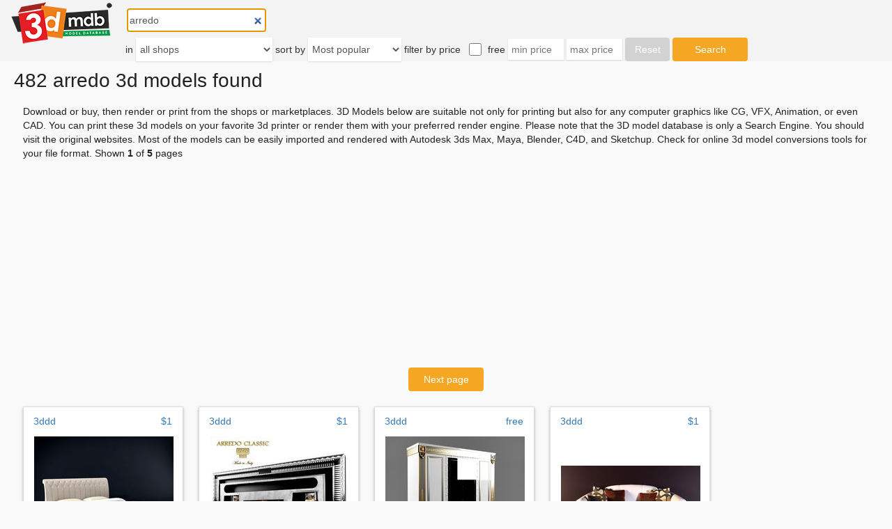

--- FILE ---
content_type: text/html; charset=utf-8
request_url: https://3dmdb.com/en/3d-models/arredo/
body_size: 13676
content:
<!DOCTYPE html>

<html lang="en">
<head>
  <link rel="dns-prefetch" href="//fonts.googleapis.com">
  <link rel="dns-prefetch" href="//fonts.gstatic.com">
  <link rel="dns-prefetch" href="//mc.yandex.ru">
  <link rel="dns-prefetch" href="//www.google-analytics.com">
  <link rel="dns-prefetch" href="//www.clarity.ms">
  <link rel="dns-prefetch" href="//pagead2.googlesyndication.com">
  <link rel="dns-prefetch" href="//partner.googleadservices.com">
  <link rel="dns-prefetch" href="//googleads.g.doubleclick.net">
  <link rel="dns-prefetch" href="//adservice.google.com">
  <link rel="dns-prefetch" href="//www.googletagservices.com">
  <link rel="dns-prefetch" href="//tpc.googlesyndication.com">
  <link rel="preconnect" href="//fonts.googleapis.com" crossorigin>
  <link rel="preconnect" href="//fonts.gstatic.com" crossorigin>
  <link rel="preconnect" href="//mc.yandex.ru" crossorigin>
  <link rel="preconnect" href="//www.google-analytics.com" crossorigin>
  <link rel="preconnect" href="//www.clarity.ms" crossorigin>
  <link rel="preconnect" href="//pagead2.googlesyndication.com" crossorigin>
  <link rel="preconnect" href="//partner.googleadservices.com" crossorigin>
  <link rel="preconnect" href="//googleads.g.doubleclick.net" crossorigin>
  <link rel="preconnect" href="//adservice.google.com" crossorigin>
  <link rel="preconnect" href="//www.googletagservices.com" crossorigin>
  <link rel="preconnect" href="//tpc.googlesyndication.com" crossorigin>
  <script>
    (function(i,s,o,g,r,a,m){i['GoogleAnalyticsObject']=r;i[r]=i[r]||function(){
    (i[r].q=i[r].q||[]).push(arguments)},i[r].l=1*new Date();a=s.createElement(o),
    m=s.getElementsByTagName(o)[0];a.async=1;a.src=g;m.parentNode.insertBefore(a,m)
    })(window,document,'script','https://www.google-analytics.com/analytics.js','ga');
    ga('create', 'UA-28265911-3', 'auto');
    ga('send', 'pageview');
  </script>
  <script>
      (function(c,l,a,r,i,t,y){
          c[a]=c[a]||function(){(c[a].q=c[a].q||[]).push(arguments)};
          t=l.createElement(r);t.async=1;t.src="https://www.clarity.ms/tag/"+i;
          y=l.getElementsByTagName(r)[0];y.parentNode.insertBefore(t,y);
      })(window, document, "clarity", "script", "4yv0plqb6u");
  </script>
  <script type="text/javascript" >
      (function (d, w, c) {
          (w[c] = w[c] || []).push(function() {
              try {
                  w.yaCounter71175970 = new Ya.Metrika({
                      id:71175970,
                      clickmap:false,
                      trackLinks:true,
                      accurateTrackBounce:true
                  });
              } catch(e) { }
          });

          var n = d.getElementsByTagName("script")[0],
              s = d.createElement("script"),
              f = function () { n.parentNode.insertBefore(s, n); };
          s.type = "text/javascript";
          s.async = true;
          s.src = "https://mc.yandex.ru/metrika/watch.js";

          if (w.opera == "[object Opera]") {
              d.addEventListener("DOMContentLoaded", f, false);
          } else { f(); }
      })(document, window, "yandex_metrika_callbacks");
  </script>
  <noscript><div><img src="https://mc.yandex.ru/watch/71175970" style="position:absolute; left:-9999px;" alt="" /></div></noscript>
  <title>Arredo 3d models</title>
  <meta charset="utf-8">
  <meta http-equiv="X-UA-Compatible" content="IE=edge">
  

  <meta name="description"
        content="482 Arredo 3d models are waiting for you.">


  <meta name="viewport" content="width=device-width, initial-scale=1">
  <meta name="referrer" content="unsafe-url">
  <link rel="canonical" href="https://3dmdb.com/en/3d-models/arredo/"/>
  <link rel="icon" type="image/png" href="/static/img/favicon.png"/>
  <style type="text/css">*{-webkit-box-sizing:border-box;-moz-box-sizing:border-box;box-sizing:border-box}.h1,.h2,.h3,h1,h2,h3{font-family:inherit;font-weight:500;line-height:1.1;color:inherit}a{color:#337ab7;text-decoration:none}a:hover{text-decoration:none}p{margin:0 0 10px}img{vertical-align:middle;border:0}button,html input[type=button],input[type=reset],input[type=submit]{-webkit-appearance:button;cursor:pointer}button,input,select,textarea{font-family:inherit;font-size:inherit;line-height:inherit}html{height:100%}body{min-height:100%;font-family:sans-serif;font-size:14px;display:flex;flex-direction:column;justify-content:space-between;align-items:center;line-height:1.42857143;color:#333;margin:0;background-color:#f9f9f9}.spacer{flex-grow:1}.footer{width:100%;background-color:#f9f9f9;margin-top:17px}.footer .footer-content{height:75px;display:flex;justify-content:space-between;align-items:center;font-size:14px}.footer .footer-content div{margin-left:25px;margin-right:25px}.footer .footer-content .footer-links{display:flex;align-items:center}@media screen and (max-width:390px){.footer .footer-content div{margin-left:5px;margin-right:5px}}@media screen and (max-width:740px){.desktop_only{display:none}}@media screen and (min-width:740px){.mobile_only{display:none}}.crop_mobile img{width:100%}.header{width:100%;background-color:#f3f3f3}.header img{width:160px;height:65px;margin-left:8px}.header a{float:left;width:160px;margin-right:20px}#input_autocomplete{display:inline-block}.input_group{margin-top:10px;display:inline-block}#id_reset_filters{width:64px;height:34px;border-radius:4px;background-color:#d2d2d2;color:#ffffff;border:0}#id_max_price,#id_min_price{padding:5px;width:80px;border-radius:0;border:0;background-color:#ffffff;box-shadow:0 1px 2px 0 rgba(0,0,0,0.12)}#id_max_price:disabled,#id_min_price:disabled{display:none}#id_free{vertical-align:middle;width:18px;height:18px;margin-top:0;margin-left:8px;margin-right:5px}#id_submit_search_form{width:108px;height:34px;background-color:#f5a623;color:#ffffff;border:0;border-radius:4px}#id_sort_order,#id_shops_name{border-radius:0;border:0;background-color:#ffffff;box-shadow:0 1px 2px 0 rgba(0,0,0,0.12)}.form-control{height:34px;padding:2px 2px;font-size:14px;line-height:1.42857143;color:#555;background-image:none;transition:border-color ease-in-out .15s,box-shadow ease-in-out .15s}#filter_string{width:200px;display:inline-block;-webkit-appearance:none;border-radius:0}#first_line,#second_line{display:inline-block}#second_line select,#second_line input,#second_line label{font-size:14px}ul.autocomplete{position:absolute;background:white;border:1px solid;padding:5px;list-style-type:none;font-size:15px;z-index:10000}ul.autocomplete li{padding:2px;z-index:10000}ul.autocomplete li.selected{background:#2aabd2}[v-cloak]{display:none}input.error{border:1px solid red!important}.content{color:#212121;width:100%}#result #info h1{margin-left:20px;margin-top:13px}#result .body{margin-left:33px;margin-right:20px}.paginator{margin-top:8px;display:flex;justify-content:center}.paginator div{display:flex}#bottom_paginator{margin-top:1px;margin-bottom:21px}.paginator div div{width:108px;height:34px;font-size:14px;border-radius:4px;margin-left:11px;margin-right:11px;justify-content:center;align-items:center;background-color:#f5a623}.paginator div div a{display:flex;justify-content:center;align-items:center;width:100%;height:100%}.paginator div div a,.paginator div div a:visited{color:#ffffff}#models-list{width:100%;margin-top:22px;padding-left:22px;display:flex;flex-wrap:wrap;list-style-type:none}#models-list .model{display:flex;flex-direction:column;justify-content:flex-start;width:230px;height:358px;margin-left:11px;margin-right:11px;margin-bottom:21px}#models-list .search-banner{background-color:#ffefb1;box-shadow:0 2px 4px 0 rgba(0,0,0,0.35);align-items:center}#models-list .search-banner a img{max-width:200px;max-height:278px;margin-top:17px}#models-list .search-banner .adv-text{margin-top:11px;color:#585858}.desktop-inline{display:inline}.mobile-inline{display:none}@media screen and (max-width:740px){.desktop-inline{display:none}.mobile-inline{display:inline}#info h1{margin-left:10px;margin-right:10px}}#paypal{margin-left:11px;margin-right:10px;opacity:20%}#paypal input[type=image]{width:100%}ins.adsbygoogle{min-width:484px;max-height:358px;margin-left:11px;margin-right:11px}@media screen and (max-width:390px){ins.adsbygoogle{min-width:300px;max-width:390px}}.model{border-radius:1px;background-color:#ffffff;box-shadow:0 2px 4px 0 rgba(0,0,0,0.27);border:solid 1px #ddd}.model h3{font-size:14px;line-height:1.5;margin:0;color:#4c9dee}.model a{color:black}.model .hl{display:flex;justify-content:space-between;margin:10px 15px 12px 14px;font-size:14px}.model .ib{display:flex;align-items:center;width:200px;height:200px;min-height:200px;margin-left:15px;margin-right:15px}.model .ib img{max-width:200px;max-height:200px}.model .tb{display:flex;flex-direction:column;margin-left:15px;margin-right:15px;margin-top:9px;line-height:1.5;overflow:hidden}.model .tb .ultra_long{font-size:12px}.model .tb .m{font-size:10px;color:#444;line-height:1.3;margin-top:5px}</style>
  
    
      <script src="/static/js/lazysizes.min.js" async=""></script>
  
    
    <script async src="https://pagead2.googlesyndication.com/pagead/js/adsbygoogle.js"></script>



</head>
<body>


     
    


  <div class="header">
    <a href="/"><img src="/static/img/3dmdb_logo.png" alt="3dmdb logo"></a>
    
<form id="filter_form" autocomplete="off" @change="onSubmit" @submit="onSubmit">
  <div id="first_line">
    <div class="input_group">
      <autocomplete-input
          id="filter_string" name="q" type="search"
          class="form-control"
          placeholder="Enter search string"
          autofocus
          v-model="searchString"
          v-init:search-string="'arredo'">
      </autocomplete-input>
    </div>
  </div>
  <div id="second_line">
    <div class="input_group">
      <label>in</label>
      <select id="id_shops_name" class="form-control" name="slug" v-model.lazy="site">
    <option value="">all shops</option>
    
        <option value="3dbaza"
                >
            3dbaza
        </option>
    
        <option value="3dcadbrowser"
                >
            3dCadBrowser
        </option>
    
        <option value="3ddd"
                >
            3ddd
        </option>
    
        <option value="3d_export"
                >
            3dExport
        </option>
    
        <option value="3dfindit"
                >
            3Dfind.it
        </option>
    
        <option value="3dlancer"
                >
            3dlancer
        </option>
    
        <option value="3d_ocean"
                >
            3dOcean
        </option>
    
        <option value="3d_sky"
                >
            3dsky
        </option>
    
        <option value="3dwarehouse"
                >
            3DWarehouse
        </option>
    
        <option value="animium"
                >
            Animium
        </option>
    
        <option value="archibase_planet"
                >
            Archibase Planet
        </option>
    
        <option value="archive3d"
                >
            Archive3D
        </option>
    
        <option value="artstation"
                >
            Artstation
        </option>
    
        <option value="blendermarket"
                >
            blendermarket
        </option>
    
        <option value="blendswap"
                >
            Blend Swap
        </option>
    
        <option value="cgduck_store"
                >
            cgduck store
        </option>
    
        <option value="cgport"
                >
            CGPort
        </option>
    
        <option value="cgriver"
                >
            CGRiver
        </option>
    
        <option value="cg_studio"
                >
            CGstudio
        </option>
    
        <option value="cg_trader"
                >
            CG Trader
        </option>
    
        <option value="clara_io"
                >
            Clara.io
        </option>
    
        <option value="creative_market"
                >
            CreativeMarket
        </option>
    
        <option value="cults"
                >
            Cults
        </option>
    
        <option value="design_connected"
                >
            DesignConnected
        </option>
    
        <option value="digiprops"
                >
            Digiprops
        </option>
    
        <option value="evermotion"
                >
            Evermotion
        </option>
    
        <option value="flat_pyramid"
                >
            FlatPyramid
        </option>
    
        <option value="free3d"
                >
            Free3D
        </option>
    
        <option value="gambody"
                >
            gambody
        </option>
    
        <option value="humster3d"
                >
            humster3d
        </option>
    
        <option value="open3dmodel"
                >
            open3dmodel
        </option>
    
        <option value="renderosity"
                >
            Renderosity
        </option>
    
        <option value="sketchfab"
                >
            Sketchfab
        </option>
    
        <option value="tf3dm"
                >
            TF3DM
        </option>
    
        <option value="thingiverse"
                >
            Thingiverse
        </option>
    
        <option value="turbosquid"
                >
            TurboSquid
        </option>
    
        <option value="unity_asset_store"
                >
            Unity Asset Store
        </option>
    
        <option value="unrealengine"
                >
            Unreal Engine Marketplace
        </option>
    
        <option value="virtual_land"
                >
            VirtualLand
        </option>
    
        <option value="vizpark"
                >
            VIZPARK
        </option>
    
</select>

    </div>
    <div class="input_group">
      <label for="id_sort_order">sort by</label>
      <select id="id_sort_order" class="form-control" name="sort_order"
        v-model.lazy="sort_order">
    <option value="" selected>Most popular</option>
    <option value="aprice"
            >Ascending price</option>
    <option value="dprice"
            >Descending price</option>
    <option value="arel"
            >Most relevant</option>
    <option value="drel"
            >Most irrelevant</option>
    <option value="aupdate"
            >Latest updated</option>
    <option value="dupdate"
            >Oldest updated</option>
</select>

    </div>
    <div class="input_group">
      <label>filter by price</label>
      <input type="checkbox"
             name="free" id="id_free" v-model="free"
             >
      <label for="id_free" id="free_model_only">free</label>
      <input class="input-sm" name="min_price" id="id_min_price"
             placeholder="min price" size="10" v-model="minPrice"
             :disabled="free" :class="{error : min_price_error}"
             v-init:min-price="''">
      <input class="input-sm" name="max_price" id="id_max_price"
             placeholder="max price" size="10" v-model="maxPrice"
             :disabled="free" :class="{error : max_price_error}"
             v-init:max-price="''">
      <input type="button"
             id="id_reset_filters"
             value="Reset"
             @click="reset">
      <input type="submit" id="id_submit_search_form" ref="submitButton"
             value="Search">
    </div>
  </div>
</form>

  </div>
  <div class="content">
  <div id="result">
    
    <div id="info" class="info">
      <h1>482 arredo 3d models found</h1>
    </div>
    <div class="body">
      Download or buy, then render or print from the shops or marketplaces.
      3D Models below are suitable not only for printing but also for any
      computer graphics like CG, VFX, Animation, or even CAD. You can print these 3d models on
      your favorite 3d printer or render them with your preferred render engine.
      Please note that the 3D model database is only a Search Engine. You should
      visit the original websites. Most of the models can be easily imported and rendered
      with Autodesk 3ds Max, Maya, Blender, C4D, and Sketchup. Check for online
      3d model conversions tools for your file format.
      
        Shown <strong>1</strong> of
        <strong>5</strong> pages
      
    </div>
    
      <div class="paginator">
        
<div>
  
  
    <div><a href="?q=arredo&amp;page=2">Next page</a></div>
  
</div>

      </div>
    
  </div>
  <div id="models-list">
    
    
      
    
    
      
        
        
<a class="model" href="/en/3d-model/arredo/910264/?q=arredo">
  <div class="hl">3ddd<div>$1</div></div>
  <div class="ib">
    <img class="lazyload" data-src="/t/910264.jpg" alt="Arredo">
  </div>
  <div class="tb">
    
      <h3 class="short">Arredo</h3>
    
    <div class="m">...arredo
3ddd
arredo
кровать итальянской фабрики arredo
</div>
  </div>
</a>
      
    
      
        
        
<a class="model" href="/en/3d-model/arredo-tv/799045/?q=arredo">
  <div class="hl">3ddd<div>$1</div></div>
  <div class="ib">
    <img class="lazyload" data-src="/t/799045.jpg" alt="arredo TV">
  </div>
  <div class="tb">
    
      <h3 class="short">arredo TV</h3>
    
    <div class="m">...arredo tv
3ddd
arredo
arredo tv
</div>
  </div>
</a>
      
    
      
        
        
<a class="model" href="/en/3d-model/arredo-classic/707840/?q=arredo">
  <div class="hl">3ddd<div>free</div></div>
  <div class="ib">
    <img class="lazyload" data-src="/t/707840.jpg" alt="Arredo Classic">
  </div>
  <div class="tb">
    
      <h3 class="short">Arredo Classic</h3>
    
    <div class="m">...                                         шкаф
шкаф итальянской фабрики arredo classic.
модель  liberty.
размеры: l206 *p63 *h222.
</div>
  </div>
</a>
      
    
      
        
        
<a class="model" href="/en/3d-model/arredo-classic-rafaello/975572/?q=arredo">
  <div class="hl">3ddd<div>$1</div></div>
  <div class="ib">
    <img class="lazyload" data-src="/t/975572.jpg" alt="Arredo Classic / Rafaello">
  </div>
  <div class="tb">
    
      <h3 class="short">Arredo Classic / Rafaello</h3>
    
    <div class="m">...arredo classic / rafaello
3ddd
arredo
диван rafaello фабрики arredo classic (арредо классик рафаэлло)
</div>
  </div>
</a>
      
    
      
        
        
<a class="model" href="/en/3d-model/arredo-classic-raffaello/734122/?q=arredo">
  <div class="hl">3ddd<div>$1</div></div>
  <div class="ib">
    <img class="lazyload" data-src="/t/734122.jpg" alt="Arredo Classic | Raffaello">
  </div>
  <div class="tb">
    
      <h3 class="short">Arredo Classic | Raffaello</h3>
    
    <div class="m">...arredo classic | raffaello
3ddd
arredo classic
кровать arredo classic raffaello и прикроватная тумба
</div>
  </div>
</a>
      
    
      
        
        
<a class="model" href="/en/3d-model/arredo-classic/733175/?q=arredo">
  <div class="hl">3ddd<div>free</div></div>
  <div class="ib">
    <img class="lazyload" data-src="/t/733175.jpg" alt="Arredo Classic">
  </div>
  <div class="tb">
    
      <h3 class="short">Arredo Classic</h3>
    
    <div class="m">...летный стол с зеркалом итальянской фабрики arredo classic.
модель  liberty.
размеры: стол l193 *p57 *h75, зеркало l175 *p4 *h114.
</div>
  </div>
</a>
      
    
      
        
        
<a class="model" href="/en/3d-model/arredo-classic-rafaello/846848/?q=arredo">
  <div class="hl">3ddd<div>free</div></div>
  <div class="ib">
    <img class="lazyload" data-src="/t/846848.jpg" alt="Arredo Classic / Rafaello">
  </div>
  <div class="tb">
    
      <h3 class="short">Arredo Classic / Rafaello</h3>
    
    <div class="m">...o ,                                          журнальный
журнальный стол rafaello фабрики arredo classic (арредо классик рафаэлло)
</div>
  </div>
</a>
      
    
      
        
        
<a class="model" href="/en/3d-model/arredo-classic-rafaello/599790/?q=arredo">
  <div class="hl">3ddd<div>$1</div></div>
  <div class="ib">
    <img class="lazyload" data-src="/t/599790.jpg" alt="Arredo Classic / Rafaello">
  </div>
  <div class="tb">
    
      <h3 class="short">Arredo Classic / Rafaello</h3>
    
    <div class="m">...dd
arredo ,                                          тумба
тумба под tv rafaello фабрики arredo classic (арредо классик рафаэлло)
</div>
  </div>
</a>
      
    
      
        
        
<a class="model" href="/en/3d-model/arredo-classic-versailles/1001362/?q=arredo">
  <div class="hl">3ddd<div>$1</div></div>
  <div class="ib">
    <img class="lazyload" data-src="/t/1001362.jpg" alt="Arredo Classic VERSAILLES">
  </div>
  <div class="tb">
    
      <h3 class="short">Arredo Classic VERSAILLES</h3>
    
    <div class="m">...arredo classic versailles
3ddd
arredo
коллекция мебели для спальни от arredo classic (кровать, прикроватная тумба, шкаф)
</div>
  </div>
</a>
      
    
      
        
        
<a class="model" href="/en/3d-model/arredo-classic-princesse/719076/?q=arredo">
  <div class="hl">3ddd<div>$1</div></div>
  <div class="ib">
    <img class="lazyload" data-src="/t/719076.jpg" alt="Arredo Classic / Princesse">
  </div>
  <div class="tb">
    
      <h3 class="short">Arredo Classic / Princesse</h3>
    
    <div class="m">...edo classic / princesse
3ddd
arredo classic
кровать итальянской фабрики arredo classic.
модель princesse.
размеры: 198 *211*н138.
</div>
  </div>
</a>
      
    
      
        
        
<a class="model" href="/en/3d-model/arredo-classic-rafaello/797672/?q=arredo">
  <div class="hl">3ddd<div>free</div></div>
  <div class="ib">
    <img class="lazyload" data-src="/t/797672.jpg" alt="Arredo Classic / Rafaello">
  </div>
  <div class="tb">
    
      <h3 class="short">Arredo Classic / Rafaello</h3>
    
    <div class="m">...                                витрина
витрина rafaello фабрики arredo classic (арредо классик рафаэлло)

модель без наполнения.
</div>
  </div>
</a>
      
    
      
        
        
<a class="model" href="/en/3d-model/тумбочка-arredo-classic/815024/?q=arredo">
  <div class="hl">3ddd<div>free</div></div>
  <div class="ib">
    <img class="lazyload" data-src="/t/815024.jpg" alt="Тумбочка Arredo Classic">
  </div>
  <div class="tb">
    
      <h3 class="short">Тумбочка Arredo Classic</h3>
    
    <div class="m">...                                     тумба
тумбочка итальянской фабрики arredo classic.
модель  liberty.
размеры: l74 * p48 * h63
</div>
  </div>
</a>
      
    
      
        
        
<a class="model" href="/en/3d-model/kitchen-arredo/13331690/?q=arredo">
  <div class="hl">turbosquid<div>$10</div></div>
  <div class="ib">
    <img class="lazyload" data-src="/t/13331690.jpg" alt="Kitchen ARREDO">
  </div>
  <div class="tb">
    
      <h3 class="short">Kitchen ARREDO</h3>
    
    <div class="m">...uid

royalty free 3d model kitchen arredo for download as max on turbosquid: 3d models for games, architecture, videos. (1489162)
</div>
  </div>
</a>
      
    
      
        
        
<a class="model" href="/en/3d-model/arredo-classic-giotto/705471/?q=arredo">
  <div class="hl">3ddd<div>$1</div></div>
  <div class="ib">
    <img class="lazyload" data-src="/t/705471.jpg" alt="Arredo Classic GIOTTO">
  </div>
  <div class="tb">
    
      <h3 class="short">Arredo Classic GIOTTO</h3>
    
    <div class="m">...edo classic giotto
3ddd
arredo classic
кровать фабрики arredo classic.
модель giotto.
размеры: шир 208,5 * гл 223 * выс 155,5 см.
</div>
  </div>
</a>
      
    
      
        
        
<a class="model" href="/en/3d-model/кровать-grande-arredo-angelica/798905/?q=arredo">
  <div class="hl">3ddd<div>$1</div></div>
  <div class="ib">
    <img class="lazyload" data-src="/t/798905.jpg" alt="Кровать Grande Arredo - Angelica">
  </div>
  <div class="tb">
    
      <h3 class="ultra_long">Кровать Grande Arredo - Angelica</h3>
    
    <div class="m">... grande arredo - angelica
3ddd
grande arredo ,                                          angelica
кровать grande arredo - angelica
</div>
  </div>
</a>
      
    
      
        
        
<a class="model" href="/en/3d-model/arredo-classic-giotto/733130/?q=arredo">
  <div class="hl">3ddd<div>$1</div></div>
  <div class="ib">
    <img class="lazyload" data-src="/t/733130.jpg" alt="Arredo Classic GIOTTO">
  </div>
  <div class="tb">
    
      <h3 class="short">Arredo Classic GIOTTO</h3>
    
    <div class="m">...                 прикроватная
тумбочка прикроватная фабрики arredo classic.
модель giotto.
размеры: шир 73,5 * гл 46 * выс 61 см.
</div>
  </div>
</a>
      
    
      
        
        
<a class="model" href="/en/3d-model/grande-arredo-victoria/787189/?q=arredo">
  <div class="hl">3ddd<div>$1</div></div>
  <div class="ib">
    <img class="lazyload" data-src="/t/787189.jpg" alt="Grande Arredo / Victoria">
  </div>
  <div class="tb">
    
      <h3 class="short">Grande Arredo / Victoria</h3>
    
    <div class="m">...grande arredo / victoria
3ddd
grande arredo
http://www.triumf-studio.ru/unit.php?unit=4320&amp;nbsp;
</div>
  </div>
</a>
      
    
      
        
        
<a class="model" href="/en/3d-model/grande-arredo-victoria/742072/?q=arredo">
  <div class="hl">3ddd<div>$1</div></div>
  <div class="ib">
    <img class="lazyload" data-src="/t/742072.jpg" alt="Grande Arredo / Victoria">
  </div>
  <div class="tb">
    
      <h3 class="short">Grande Arredo / Victoria</h3>
    
    <div class="m">...grande arredo / victoria
3ddd
grande arredo
http://www.triumf-studio.ru/unit.php?unit=4377&amp;nbsp;
</div>
  </div>
</a>
      
    
      
        
        
<a class="model" href="/en/3d-model/arredo-classic-princesse/719418/?q=arredo">
  <div class="hl">3ddd<div>free</div></div>
  <div class="ib">
    <img class="lazyload" data-src="/t/719418.jpg" alt="Arredo Classic Princesse">
  </div>
  <div class="tb">
    
      <h3 class="short">Arredo Classic Princesse</h3>
    
    <div class="m">...      шкаф
шкаф итальянской фабрики arredo classic.
модель princesse.
размеры 4-х дверный с 2-мя зеркалами: дл210*гл65*н216,5 см.
</div>
  </div>
</a>
      
    
      
        
        
<a class="model" href="/en/3d-model/grande-arredo-victoria/741243/?q=arredo">
  <div class="hl">3ddd<div>$1</div></div>
  <div class="ib">
    <img class="lazyload" data-src="/t/741243.jpg" alt="Grande Arredo / Victoria">
  </div>
  <div class="tb">
    
      <h3 class="short">Grande Arredo / Victoria</h3>
    
    <div class="m">...oria
3ddd
grande arredo ,                                          комод
http://www.triumf-studio.ru/unit.php?unit=4359&amp;nbsp;
</div>
  </div>
</a>
      
    
      
        
        
<a class="model" href="/en/3d-model/arredo-classic-princesse/631452/?q=arredo">
  <div class="hl">3ddd<div>free</div></div>
  <div class="ib">
    <img class="lazyload" data-src="/t/631452.jpg" alt="Arredo Classic Princesse">
  </div>
  <div class="tb">
    
      <h3 class="short">Arredo Classic Princesse</h3>
    
    <div class="m">...с зеркалом итальянской фабрики arredo classic.
модель princesse.
размеры: стол дл207 *гл51 *н70 см; зеркало дл175 *гл10 *н118 см.
</div>
  </div>
</a>
      
    
      
        
        
<a class="model" href="/en/3d-model/mitos-arredo-classic/630651/?q=arredo">
  <div class="hl">3ddd<div>$1</div></div>
  <div class="ib">
    <img class="lazyload" data-src="/t/630651.jpg" alt="Mitos | Arredo Classic">
  </div>
  <div class="tb">
    
      <h3 class="short">Mitos | Arredo Classic</h3>
    
    <div class="m">...                                      mitos
вся информация тут
http://www.saloncardinal.ru/catalogue/specie-мягкая%20мебель/id228
</div>
  </div>
</a>
      
    
      
        
        
<a class="model" href="/en/3d-model/тумба-grande-arredo-ginestra/720138/?q=arredo">
  <div class="hl">3ddd<div>free</div></div>
  <div class="ib">
    <img class="lazyload" data-src="/t/720138.jpg" alt="Тумба Grande Arredo - Ginestra">
  </div>
  <div class="tb">
    
      <h3 class="short">Тумба Grande Arredo - Ginestra</h3>
    
    <div class="m">...   ginestra ,                                          grande ,                                          тумба
текстуры в архиве.
</div>
  </div>
</a>
      
    
      
        
        
<a class="model" href="/en/3d-model/шкаф-grande-arredo-ginestra/720472/?q=arredo">
  <div class="hl">3ddd<div>free</div></div>
  <div class="ib">
    <img class="lazyload" data-src="/t/720472.jpg" alt="Шкаф Grande Arredo - Ginestra">
  </div>
  <div class="tb">
    
      <h3 class="short">Шкаф Grande Arredo - Ginestra</h3>
    
    <div class="m">...estra ,                                          grande arredo ,                                          шкаф
текстуры в архиве.
</div>
  </div>
</a>
      
    
      
        
        
<a class="model" href="/en/3d-model/тумбочка-arredo-classic-princesse/976158/?q=arredo">
  <div class="hl">3ddd<div>$1</div></div>
  <div class="ib">
    <img class="lazyload" data-src="/t/976158.jpg" alt="Тумбочка Arredo Classic Princesse">
  </div>
  <div class="tb">
    
      <h3 class="ultra_long">Тумбочка Arredo Classic Princesse</h3>
    
    <div class="m">...                    тумба
тумба прикроватная итальянской фабрики arredo classic.
модель princesse.
размеры: шир 79 *гл51 *н70 см.
</div>
  </div>
</a>
      
    
      
        
        
<a class="model" href="/en/3d-model/столик-кофейный-grande-arredo/596027/?q=arredo">
  <div class="hl">3ddd<div>free</div></div>
  <div class="ib">
    <img class="lazyload" data-src="/t/596027.jpg" alt="Столик кофейный GRANDE ARREDO">
  </div>
  <div class="tb">
    
      <h3 class="short">Столик кофейный GRANDE ARREDO</h3>
    
    <div class="m">...к кофейный grande arredo
2013 vv45 .67 a

размеры: 145*95см  h51смhttp://www.abitant.com/products/stolik-kofeynyy--1761&amp;nbsp;
</div>
  </div>
</a>
      
    
      
        
        
<a class="model" href="/en/3d-model/arredo-bagno/11423950/?q=arredo">
  <div class="hl">3d_export<div>$7</div></div>
  <div class="ib">
    <img class="lazyload" data-src="/t/11423950.jpg" alt="arredo bagno">
  </div>
  <div class="tb">
    
      <h3 class="short">arredo bagno</h3>
    
    <div class="m">...arredo bagno
3dexport

: 7,841 : 7,897 : yes : 1 : vray, corona : 3dsmax2018, obj, mtl
</div>
  </div>
</a>
      
    
      
        
        
<a class="model" href="/en/3d-model/стол-porada-riga-производитель-arredo/733923/?q=arredo">
  <div class="hl">3ddd<div>$1</div></div>
  <div class="ib">
    <img class="lazyload" data-src="/t/733923.jpg" alt="Стол PORADA Riga производитель Arredo">
  </div>
  <div class="tb">
    
      <h3 class="ultra_long">Стол PORADA Riga производитель Arredo</h3>
    
    <div class="m">...rredo
3ddd
arredo ,                                          porada ,                                          riga
без материлов
</div>
  </div>
</a>
      
    
      
        
        
<a class="model" href="/en/3d-model/стул-porada-nissa2-производитель-arredo/719920/?q=arredo">
  <div class="hl">3ddd<div>$1</div></div>
  <div class="ib">
    <img class="lazyload" data-src="/t/719920.jpg" alt="Стул PORADA Nissa2 производитель Arredo">
  </div>
  <div class="tb">
    
      <h3 class="ultra_long">Стул PORADA Nissa2 производитель Arredo</h3>
    
    <div class="m">...edo
3ddd
arredo ,                                          nissa ,                                          porada
без материалов
</div>
  </div>
</a>
      
    
      
        
            
    <ins class="adsbygoogle"
         style="display:block"
         data-ad-format="fluid"
         data-ad-layout-key="-6t+ed+2i-1n-4w"
         data-ad-client="ca-pub-9054844952207351"
         data-ad-slot="3262836741">
    </ins>
    <script>(adsbygoogle = window.adsbygoogle || []).push({});</script>


        
        
<a class="model" href="/en/3d-model/arredo-maggi-massimo/13315859/?q=arredo">
  <div class="hl">turbosquid<div>$5</div></div>
  <div class="ib">
    <img class="lazyload" data-src="/t/13315859.jpg" alt="Arredo - MAGGI MASSIMO">
  </div>
  <div class="tb">
    
      <h3 class="short">Arredo - MAGGI MASSIMO</h3>
    
    <div class="m">... available on turbo squid, the world&#39;s leading provider of digital 3d models for visualization, films, television, and games.
</div>
  </div>
</a>
      
    
      
        
        
<a class="model" href="/en/3d-model/зеркало-quotgrande-arredoquot/960909/?q=arredo">
  <div class="hl">3ddd<div>$1</div></div>
  <div class="ib">
    <img class="lazyload" data-src="/t/960909.jpg" alt="зеркало &amp;quot;Grande arredo&amp;quot;">
  </div>
  <div class="tb">
    
      <h3 class="ultra_long">зеркало &amp;quot;Grande arredo&amp;quot;</h3>
    
    <div class="m">...зеркало &amp;quot;grande arredo&amp;quot;
3ddd
круглое
зеркало &quot;grande arredo&quot;
</div>
  </div>
</a>
      
    
      
        
        
<a class="model" href="/en/3d-model/arredo-classic-giotto/814247/?q=arredo">
  <div class="hl">3ddd<div>free</div></div>
  <div class="ib">
    <img class="lazyload" data-src="/t/814247.jpg" alt="Arredo Classic GIOTTO">
  </div>
  <div class="tb">
    
      <h3 class="short">Arredo Classic GIOTTO</h3>
    
    <div class="m">...рики arredo classic.
модель giotto.
размеры: туалетный стол шир 180 * гл 50,5 * выс 75,5 см; зеркало шир 175 * гл 3 * выс 116 см.
</div>
  </div>
</a>
      
    
      
        
        
<a class="model" href="/en/3d-model/chairsofa-arredo-3d-model/50432/?q=arredo">
  <div class="hl">3d_export<div>$10</div></div>
  <div class="ib">
    <img class="lazyload" data-src="/t/50432.jpg" alt="Chair+Sofa arredo 3D Model">
  </div>
  <div class="tb">
    
      <h3 class="short">Chair+Sofa arredo 3D Model</h3>
    
    <div class="m">...chair+sofa arredo 3d model
3dexport
3dsmax furniture architecture design vray
chair+sofa arredo 3d model hatt 3048 3dexport
</div>
  </div>
</a>
      
    
      
        
        
<a class="model" href="/en/3d-model/base-for-tv-m1-arredo-3d-model/50451/?q=arredo">
  <div class="hl">3d_export<div>$5</div></div>
  <div class="ib">
    <img class="lazyload" data-src="/t/50451.jpg" alt="Base for TV m1 arredo 3D Model">
  </div>
  <div class="tb">
    
      <h3 class="short">Base for TV m1 arredo 3D Model</h3>
    
    <div class="m">...se for tv m1 arredo 3d model
3dexport
3dsmax furniture architecture design vray
base for tv m1 arredo 3d model hatt 3051 3dexport
</div>
  </div>
</a>
      
    
      
        
        
<a class="model" href="/en/3d-model/arredo-classic-rossini-italian-sofa/13411709/?q=arredo">
  <div class="hl">turbosquid<div>$29</div></div>
  <div class="ib">
    <img class="lazyload" data-src="/t/13411709.jpg" alt="ARREDO CLASSIC - ROSSINI ITALIAN SOFA">
  </div>
  <div class="tb">
    
      <h3 class="ultra_long">ARREDO CLASSIC - ROSSINI ITALIAN SOFA</h3>
    
    <div class="m">... available on turbo squid, the world&#39;s leading provider of digital 3d models for visualization, films, television, and games.
</div>
  </div>
</a>
      
    
      
        
        
<a class="model" href="/en/3d-model/диван-двухместный-arredo-classic-rossini/705470/?q=arredo">
  <div class="hl">3ddd<div>free</div></div>
  <div class="ib">
    <img class="lazyload" data-src="/t/705470.jpg" alt="Диван двухместный, ARREDO CLASSIC - ROSSINI">
  </div>
  <div class="tb">
    
      <h3 class="ultra_long">Диван двухместный, ARREDO CLASSIC - ROSSINI</h3>
    
    <div class="m">...рева в неоклассическом стиле. отделка подлокотников сусальным золотом и стразами. ножки покрыты позолотой.
размер, см 	175х107х93
</div>
  </div>
</a>
      
    
      
        
        
<a class="model" href="/en/3d-model/диван/705472/?q=arredo">
  <div class="hl">3ddd<div>$1</div></div>
  <div class="ib">
    <img class="lazyload" data-src="/t/705472.jpg" alt="диван">
  </div>
  <div class="tb">
    
      <h3 class="short">диван</h3>
    
    <div class="m">...диван 3ddd <strong>arredo</strong> classic...</div>
  </div>
</a>
      
    
      
        
        
<a class="model" href="/en/3d-model/rossini/911870/?q=arredo">
  <div class="hl">3ddd<div>$1</div></div>
  <div class="ib">
    <img class="lazyload" data-src="/t/911870.jpg" alt="Rossini">
  </div>
  <div class="tb">
    
      <h3 class="short">Rossini</h3>
    
    <div class="m">...rossini 3ddd rossini <strong>arredo</strong> ...</div>
  </div>
</a>
      
    
      
        
        
<a class="model" href="/en/3d-model/victoria/785280/?q=arredo">
  <div class="hl">3ddd<div>$1</div></div>
  <div class="ib">
    <img class="lazyload" data-src="/t/785280.jpg" alt="Victoria">
  </div>
  <div class="tb">
    
      <h3 class="short">Victoria</h3>
    
    <div class="m">..., резьба консоль victoria из каталога итальянской мебели grande <strong>arredo</strong> текстуры в архиве, материалы v-ray, гамма 2.2, используется color...</div>
  </div>
</a>
      
    
      
        
        
<a class="model" href="/en/3d-model/столик-tavolino-rotondo/675487/?q=arredo">
  <div class="hl">3ddd<div>$1</div></div>
  <div class="ib">
    <img class="lazyload" data-src="/t/675487.jpg" alt="столик Tavolino rotondo">
  </div>
  <div class="tb">
    
      <h3 class="short">столик Tavolino rotondo</h3>
    
    <div class="m">...tavolino , круглый модель стола делалась по каталогу grande <strong>arredo</strong> материалы vray, настроены под гамму 2.2, текстуры прилагаются. использовался...</div>
  </div>
</a>
      
    
      
        
        
<a class="model" href="/en/3d-model/столик-от-grandearredo/914572/?q=arredo">
  <div class="hl">3ddd<div>$1</div></div>
  <div class="ib">
    <img class="lazyload" data-src="/t/914572.jpg" alt="Столик от GrandeArredo">
  </div>
  <div class="tb">
    
      <h3 class="short">Столик от GrandeArredo</h3>
    
    <div class="m">...dearredo
3ddd
grande arredo ,                                          круглый
журнальный столик от grandearredo, диаметр 1300 мм
</div>
  </div>
</a>
      
    
      
        
        
<a class="model" href="/en/3d-model/stile-раковина-09-82/1089525/?q=arredo">
  <div class="hl">3ddd<div>$1</div></div>
  <div class="ib">
    <img class="lazyload" data-src="/t/1089525.jpg" alt="STILE раковина 09-82">
  </div>
  <div class="tb">
    
      <h3 class="short">STILE раковина 09-82</h3>
    
    <div class="m">...stile раковина 09-82 3ddd stile stile | serie lavabi d&#39;<strong>arredo</strong> ...</div>
  </div>
</a>
      
    
      
        
        
<a class="model" href="/en/3d-model/alf-capri/671711/?q=arredo">
  <div class="hl">3ddd<div>$1</div></div>
  <div class="ib">
    <img class="lazyload" data-src="/t/671711.jpg" alt="Alf / CAPRI">
  </div>
  <div class="tb">
    
      <h3 class="short">Alf / CAPRI</h3>
    
    <div class="m">...alf / capri 3ddd alf http://www.alf.it/alf_italia/it/letti-complementi-<strong>arredo</strong>23/95/capri.html&amp;nbsp; ...</div>
  </div>
</a>
      
    
      
        
        
<a class="model" href="/en/3d-model/шкаф-victoria-от-grandearredo/787022/?q=arredo">
  <div class="hl">3ddd<div>$1</div></div>
  <div class="ib">
    <img class="lazyload" data-src="/t/787022.jpg" alt="Шкаф Victoria от GrandeArredo">
  </div>
  <div class="tb">
    
      <h3 class="short">Шкаф Victoria от GrandeArredo</h3>
    
    <div class="m">...                  victoria ,                                          шкаф
шкаф с серебряными элементами victoria от grandearredo
</div>
  </div>
</a>
      
    
      
        
        
<a class="model" href="/en/3d-model/chair-3d-model/1078141/?q=arredo">
  <div class="hl">archive3d<div>free</div></div>
  <div class="ib">
    <img class="lazyload" data-src="/t/1078141.jpg" alt="Chair 3D Model">
  </div>
  <div class="tb">
    
      <h3 class="short">Chair 3D Model</h3>
    
    <div class="m">...chair 3d model archive3d seat chair stool grande <strong>arredo</strong> scrittoio vafue chair - 3d model (*.3ds) for interior...</div>
  </div>
</a>
      
    
      
        
        
<a class="model" href="/en/3d-model/stand-tv-3d-model/1082802/?q=arredo">
  <div class="hl">archive3d<div>free</div></div>
  <div class="ib">
    <img class="lazyload" data-src="/t/1082802.jpg" alt="Stand TV 3D Model">
  </div>
  <div class="tb">
    
      <h3 class="short">Stand TV 3D Model</h3>
    
    <div class="m">...stand tv 3d model archive3d shelving shelves rack grande <strong>arredo</strong> stand tv - 3d model (*.3ds) for interior 3d...</div>
  </div>
</a>
      
    
      
        
        
<a class="model" href="/en/3d-model/lamp-3d-model/1061334/?q=arredo">
  <div class="hl">archive3d<div>free</div></div>
  <div class="ib">
    <img class="lazyload" data-src="/t/1061334.jpg" alt="Lamp 3D Model">
  </div>
  <div class="tb">
    
      <h3 class="short">Lamp 3D Model</h3>
    
    <div class="m">...3d model archive3d table lamp reading lamp lantern grande <strong>arredo</strong> desk lamp - 3d model (*.3ds) for interior 3d...</div>
  </div>
</a>
      
    
      
        
        
<a class="model" href="/en/3d-model/locker-3d-model/1069954/?q=arredo">
  <div class="hl">archive3d<div>free</div></div>
  <div class="ib">
    <img class="lazyload" data-src="/t/1069954.jpg" alt="Locker 3D Model">
  </div>
  <div class="tb">
    
      <h3 class="short">Locker 3D Model</h3>
    
    <div class="m">...locker 3d model archive3d bureau locker commode locker grande <strong>arredo</strong> ginestra n010510 - 3d model (*.gsm+*.3ds) for interior 3d...</div>
  </div>
</a>
      
    
      
        
        
<a class="model" href="/en/3d-model/bed-3d-model/1079146/?q=arredo">
  <div class="hl">archive3d<div>free</div></div>
  <div class="ib">
    <img class="lazyload" data-src="/t/1079146.jpg" alt="Bed 3D Model">
  </div>
  <div class="tb">
    
      <h3 class="short">Bed 3D Model</h3>
    
    <div class="m">...bed 3d model archive3d bedroom furniture bed bed grande <strong>arredo</strong> angelica n130110 - 3d model (*.gsm+*.3ds) for interior 3d...</div>
  </div>
</a>
      
    
      
        
        
<a class="model" href="/en/3d-model/desk-3d-model/1075585/?q=arredo">
  <div class="hl">archive3d<div>free</div></div>
  <div class="ib">
    <img class="lazyload" data-src="/t/1075585.jpg" alt="Desk 3D Model">
  </div>
  <div class="tb">
    
      <h3 class="short">Desk 3D Model</h3>
    
    <div class="m">...desk 3d model archive3d table desk bureau grande <strong>arredo</strong> scrittoio vafue writing desk - 3d model (*.3ds) for...</div>
  </div>
</a>
      
    
      
        
        
<a class="model" href="/en/3d-model/table-3d-model/1061080/?q=arredo">
  <div class="hl">archive3d<div>free</div></div>
  <div class="ib">
    <img class="lazyload" data-src="/t/1061080.jpg" alt="Table 3D Model">
  </div>
  <div class="tb">
    
      <h3 class="short">Table 3D Model</h3>
    
    <div class="m">...model archive3d round table coffee table table table grande <strong>arredo</strong> n291110 - 3d model (*.gsm+*.3ds) for interior 3d...</div>
  </div>
</a>
      
    
      
        
        
<a class="model" href="/en/3d-model/table-3d-model/1061146/?q=arredo">
  <div class="hl">archive3d<div>free</div></div>
  <div class="ib">
    <img class="lazyload" data-src="/t/1061146.jpg" alt="Table 3D Model">
  </div>
  <div class="tb">
    
      <h3 class="short">Table 3D Model</h3>
    
    <div class="m">...3d model archive3d table desk furniture table dettagli d <strong>arredo</strong> art72526 n120211 - 3d model (*.gsm+*.3ds) for interior 3d...</div>
  </div>
</a>
      
    
      
        
        
<a class="model" href="/en/3d-model/wardrobe-3d-model/1054391/?q=arredo">
  <div class="hl">archive3d<div>free</div></div>
  <div class="ib">
    <img class="lazyload" data-src="/t/1054391.jpg" alt="Wardrobe 3D Model">
  </div>
  <div class="tb">
    
      <h3 class="short">Wardrobe 3D Model</h3>
    
    <div class="m">...3d model archive3d dresser wardrobe home furniture wardrobe grande <strong>arredo</strong> ginestra n300410 - 3d model (*.gsm+*.3ds) for interior 3d...</div>
  </div>
</a>
      
    
      
        
        
<a class="model" href="/en/3d-model/console-3d-model/1063521/?q=arredo">
  <div class="hl">archive3d<div>free</div></div>
  <div class="ib">
    <img class="lazyload" data-src="/t/1063521.jpg" alt="Console 3D Model">
  </div>
  <div class="tb">
    
      <h3 class="short">Console 3D Model</h3>
    
    <div class="m">...console 3d model archive3d desk console console-table grande <strong>arredo</strong> console victoria w 58.67 f - 3d model (*.3ds)...</div>
  </div>
</a>
      
    
      
        
        
<a class="model" href="/en/3d-model/table-3d-model/1069343/?q=arredo">
  <div class="hl">archive3d<div>free</div></div>
  <div class="ib">
    <img class="lazyload" data-src="/t/1069343.jpg" alt="Table 3D Model">
  </div>
  <div class="tb">
    
      <h3 class="short">Table 3D Model</h3>
    
    <div class="m">...table 3d model archive3d desk round table rack grande <strong>arredo</strong> contemporary classic livings du barry small round table -...</div>
  </div>
</a>
      
    
      
        
        
<a class="model" href="/en/3d-model/murano/799242/?q=arredo">
  <div class="hl">3ddd<div>free</div></div>
  <div class="ib">
    <img class="lazyload" data-src="/t/799242.jpg" alt="Murano">
  </div>
  <div class="tb">
    
      <h3 class="short">Murano</h3>
    
    <div class="m">...murano 3ddd gammadeltagroup каталог complementi d&#39;<strong>arredo</strong> 2006 артикул 9533 модель lampada tavolo название группы murano...</div>
  </div>
</a>
      
    
      
        
        
<a class="model" href="/en/3d-model/coffee-table-3d-model/1065603/?q=arredo">
  <div class="hl">archive3d<div>free</div></div>
  <div class="ib">
    <img class="lazyload" data-src="/t/1065603.jpg" alt="Coffee table 3D Model">
  </div>
  <div class="tb">
    
      <h3 class="short">Coffee table 3D Model</h3>
    
    <div class="m">...table 3d model archive3d coffee table desk post grande <strong>arredo</strong> contemporary classic livings tavolino victoria_w 45,67 a cofee table...</div>
  </div>
</a>
      
    
      
        
        
<a class="model" href="/en/3d-model/seat-moore-by-stark-3d-model/32540/?q=arredo">
  <div class="hl">3d_export<div>$20</div></div>
  <div class="ib">
    <img class="lazyload" data-src="/t/32540.jpg" alt="seat Moor(e) by Stark 3D Model">
  </div>
  <div class="tb">
    
      <h3 class="short">seat Moor(e) by Stark 3D Model</h3>
    
    <div class="m">...3dexport seat moor(e) stark driade leather sof???? interiors forniture <strong>arredo</strong> poltrona seat moor(e) by stark 3d model sialdo 10404...</div>
  </div>
</a>
      
    
      
        
        
<a class="model" href="/en/3d-model/arredo/726854/?q=arredo">
  <div class="hl">3d_sky<div>free</div></div>
  <div class="ib">
    <img class="lazyload" data-src="/t/726854.jpg" alt="Arredo">
  </div>
  <div class="tb">
    
      <h3 class="short">Arredo</h3>
    
    <div class="m">...arredo
3dsky
arredo bed
italian factory bed arredo
</div>
  </div>
</a>
      
    
      
        
            
    <ins class="adsbygoogle"
         style="display:block"
         data-ad-format="fluid"
         data-ad-layout-key="-6t+ed+2i-1n-4w"
         data-ad-client="ca-pub-9054844952207351"
         data-ad-slot="3262836741">
    </ins>
    <script>(adsbygoogle = window.adsbygoogle || []).push({});</script>


        
        
<a class="model" href="/en/3d-model/arredo-tv/712190/?q=arredo">
  <div class="hl">3d_sky<div>free</div></div>
  <div class="ib">
    <img class="lazyload" data-src="/t/712190.jpg" alt="arredo TV">
  </div>
  <div class="tb">
    
      <h3 class="short">arredo TV</h3>
    
    <div class="m">...arredo tv
3dsky
arredo
arredo tv
</div>
  </div>
</a>
      
    
      
        
        
<a class="model" href="/en/3d-model/arredo-italia/561685/?q=arredo">
  <div class="hl">3d_sky<div>free</div></div>
  <div class="ib">
    <img class="lazyload" data-src="/t/561685.jpg" alt="ARREDO ITALIA">
  </div>
  <div class="tb">
    
      <h3 class="short">ARREDO ITALIA</h3>
    
    <div class="m">...arredo italia
3dsky

to klasi?ne arredo italia 144653 pol?goni
</div>
  </div>
</a>
      
    
      
        
        
<a class="model" href="/en/3d-model/arredo-classic-rafaello/852263/?q=arredo">
  <div class="hl">3d_sky<div>$8</div></div>
  <div class="ib">
    <img class="lazyload" data-src="/t/852263.jpg" alt="Arredo Classic / Rafaello">
  </div>
  <div class="tb">
    
      <h3 class="short">Arredo Classic / Rafaello</h3>
    
    <div class="m">...arredo classic / rafaello
3dsky
rafaello armchair
armchair rafaello factory arredo classic (arredo classic rafaello)
</div>
  </div>
</a>
      
    
      
        
        
<a class="model" href="/en/3d-model/arredo-classic-rafaello/833811/?q=arredo">
  <div class="hl">3d_sky<div>$8</div></div>
  <div class="ib">
    <img class="lazyload" data-src="/t/833811.jpg" alt="Arredo Classic / Rafaello">
  </div>
  <div class="tb">
    
      <h3 class="short">Arredo Classic / Rafaello</h3>
    
    <div class="m">...arredo classic / rafaello
3dsky
sofa rafaello
sofa rafaello factory arredo classic (arredo classic rafaello)
</div>
  </div>
</a>
      
    
      
        
        
<a class="model" href="/en/3d-model/arredo-classic/822086/?q=arredo">
  <div class="hl">3d_sky<div>free</div></div>
  <div class="ib">
    <img class="lazyload" data-src="/t/822086.jpg" alt="Arredo Classic">
  </div>
  <div class="tb">
    
      <h3 class="short">Arredo Classic</h3>
    
    <div class="m">...arredo classic
3dsky

italian cabinet factory arredo classic.
the liberty model.
dimensions: l206 * * h222 p63.
</div>
  </div>
</a>
      
    
      
        
        
<a class="model" href="/en/3d-model/arredo-classic-rafaello/667048/?q=arredo">
  <div class="hl">3d_sky<div>free</div></div>
  <div class="ib">
    <img class="lazyload" data-src="/t/667048.jpg" alt="Arredo Classic / Rafaello">
  </div>
  <div class="tb">
    
      <h3 class="short">Arredo Classic / Rafaello</h3>
    
    <div class="m">...lassic / rafaello
3dsky
rafaello coffee table dining table
coffee table rafaello factory arredo classic (arredo classic rafaello)
</div>
  </div>
</a>
      
    
      
        
        
<a class="model" href="/en/3d-model/arredo-classic-rafaello/850981/?q=arredo">
  <div class="hl">3d_sky<div>$8</div></div>
  <div class="ib">
    <img class="lazyload" data-src="/t/850981.jpg" alt="Arredo Classic / Rafaello">
  </div>
  <div class="tb">
    
      <h3 class="short">Arredo Classic / Rafaello</h3>
    
    <div class="m">...sky
rafaello buffet sideboard showcase
showcase rafaello factory arredo classic (arredo classic rafaello)

model without filling.
</div>
  </div>
</a>
      
    
      
        
        
<a class="model" href="/en/3d-model/arredo-classic-rafaello/761435/?q=arredo">
  <div class="hl">3d_sky<div>$8</div></div>
  <div class="ib">
    <img class="lazyload" data-src="/t/761435.jpg" alt="Arredo Classic / Rafaello">
  </div>
  <div class="tb">
    
      <h3 class="short">Arredo Classic / Rafaello</h3>
    
    <div class="m">...ic / rafaello
3dsky
rafaello tv bedside table nightstand
floor under tv rafaello factory arredo classic (arredo classic rafaello)
</div>
  </div>
</a>
      
    
      
        
        
<a class="model" href="/en/3d-model/arredo-classic-raffaello/619741/?q=arredo">
  <div class="hl">3d_sky<div>free</div></div>
  <div class="ib">
    <img class="lazyload" data-src="/t/619741.jpg" alt="Arredo Classic | Raffaello">
  </div>
  <div class="tb">
    
      <h3 class="short">Arredo Classic | Raffaello</h3>
    
    <div class="m">...arredo classic | raffaello
3dsky

arredo bed and bedside nightstand raffaello classic
</div>
  </div>
</a>
      
    
      
        
        
<a class="model" href="/en/3d-model/arredo-classic/841286/?q=arredo">
  <div class="hl">3d_sky<div>free</div></div>
  <div class="ib">
    <img class="lazyload" data-src="/t/841286.jpg" alt="Arredo Classic">
  </div>
  <div class="tb">
    
      <h3 class="short">Arredo Classic</h3>
    
    <div class="m">...table with mirror italian factory arredo classic.
the liberty model.
dimensions: table l193 * p57 * h75, mirror l175 * p4 * h114.
</div>
  </div>
</a>
      
    
      
        
        
<a class="model" href="/en/3d-model/arredo-classic-versailles/726855/?q=arredo">
  <div class="hl">3d_sky<div>free</div></div>
  <div class="ib">
    <img class="lazyload" data-src="/t/726855.jpg" alt="Arredo Classic VERSAILLES">
  </div>
  <div class="tb">
    
      <h3 class="short">Arredo Classic VERSAILLES</h3>
    
    <div class="m">...arredo classic versailles
3dsky

collection of bedroom furniture from arredo classic (bed, bedside table, wardrobe)
</div>
  </div>
</a>
      
    
      
        
        
<a class="model" href="/en/3d-model/arredo-classic-princesse/807550/?q=arredo">
  <div class="hl">3d_sky<div>$8</div></div>
  <div class="ib">
    <img class="lazyload" data-src="/t/807550.jpg" alt="Arredo Classic / Princesse">
  </div>
  <div class="tb">
    
      <h3 class="short">Arredo Classic / Princesse</h3>
    
    <div class="m">...arredo classic / princesse
3dsky

bed italian factory arredo classic.
model princesse.
dimensions: 198 * 211 * n138.
</div>
  </div>
</a>
      
    
      
        
        
<a class="model" href="/en/3d-model/bedside-arredo-classic/851675/?q=arredo">
  <div class="hl">3d_sky<div>free</div></div>
  <div class="ib">
    <img class="lazyload" data-src="/t/851675.jpg" alt="Bedside Arredo Classic">
  </div>
  <div class="tb">
    
      <h3 class="short">Bedside Arredo Classic</h3>
    
    <div class="m">...bedside arredo classic
3dsky

bedside italian factory arredo classic.
the liberty model.
dimensions: l74 * p48 * h63
</div>
  </div>
</a>
      
    
      
        
        
<a class="model" href="/en/3d-model/arredo-classic-liberty/822577/?q=arredo">
  <div class="hl">3d_sky<div>free</div></div>
  <div class="ib">
    <img class="lazyload" data-src="/t/822577.jpg" alt="Arredo Classic LIBERTY">
  </div>
  <div class="tb">
    
      <h3 class="short">Arredo Classic LIBERTY</h3>
    
    <div class="m">...arredo classic liberty
3dsky

bed italian factory arredo classic.
the liberty model.
dimensions: l222 * p220 * h145
</div>
  </div>
</a>
      
    
      
        
        
<a class="model" href="/en/3d-model/bed-grande-arredo-angelica/453917/?q=arredo">
  <div class="hl">3d_sky<div>free</div></div>
  <div class="ib">
    <img class="lazyload" data-src="/t/453917.jpg" alt="Bed Grande Arredo-Angelica">
  </div>
  <div class="tb">
    
      <h3 class="short">Bed Grande Arredo-Angelica</h3>
    
    <div class="m">...bed grande arredo-angelica
3dsky
bed
bed grande arredo-angelica
</div>
  </div>
</a>
      
    
      
        
        
<a class="model" href="/en/3d-model/arredo-classic-giotto/747572/?q=arredo">
  <div class="hl">3d_sky<div>$8</div></div>
  <div class="ib">
    <img class="lazyload" data-src="/t/747572.jpg" alt="Arredo Classic GIOTTO">
  </div>
  <div class="tb">
    
      <h3 class="short">Arredo Classic GIOTTO</h3>
    
    <div class="m">...arredo classic giotto
3dsky

bed factory arredo classic.
model of giotto.
size: 208.5 * ch 223 cm * height: 155.5 cm.
</div>
  </div>
</a>
      
    
      
        
        
<a class="model" href="/en/3d-model/arredo-classic-giotto/747571/?q=arredo">
  <div class="hl">3d_sky<div>$8</div></div>
  <div class="ib">
    <img class="lazyload" data-src="/t/747571.jpg" alt="Arredo Classic GIOTTO">
  </div>
  <div class="tb">
    
      <h3 class="short">Arredo Classic GIOTTO</h3>
    
    <div class="m">...arredo classic giotto
3dsky

bedside cabinet factory arredo classic.
model of giotto.
size: 73.5 cm * hl * h 61 46 cm.
</div>
  </div>
</a>
      
    
      
        
        
<a class="model" href="/en/3d-model/arredo-italia/755306/?q=arredo">
  <div class="hl">3d_sky<div>$8</div></div>
  <div class="ib">
    <img class="lazyload" data-src="/t/755306.jpg" alt="Arredo Italia">
  </div>
  <div class="tb">
    
      <h3 class="short">Arredo Italia</h3>
    
    <div class="m">...arredo italia
3dsky
italy
sofa aredo italia 103108 pol?gon?v
</div>
  </div>
</a>
      
    
      
        
        
<a class="model" href="/en/3d-model/arredo-classic-princesse/807549/?q=arredo">
  <div class="hl">3d_sky<div>free</div></div>
  <div class="ib">
    <img class="lazyload" data-src="/t/807549.jpg" alt="Arredo Classic Princesse">
  </div>
  <div class="tb">
    
      <h3 class="short">Arredo Classic Princesse</h3>
    
    <div class="m">...princesse
3dsky

italian cabinet factory arredo classic.
model princesse.
sizes 4-door with 2 mirrors: dl210 * * n216 gl65, 5 cm.
</div>
  </div>
</a>
      
    
      
        
        
<a class="model" href="/en/3d-model/coffee-table-grande-arredo/739190/?q=arredo">
  <div class="hl">3d_sky<div>$8</div></div>
  <div class="ib">
    <img class="lazyload" data-src="/t/739190.jpg" alt="Coffee table GRANDE ARREDO">
  </div>
  <div class="tb">
    
      <h3 class="short">Coffee table GRANDE ARREDO</h3>
    
    <div class="m">...e table grande arredo 2013 vv45 .67 a dimensions: 145 * 95cm h51smhttp://www.abitant.com/products/stolik-kofeynyy--1761&amp;nbsp;
</div>
  </div>
</a>
      
    
      
        
        
<a class="model" href="/en/3d-model/bedside-arredo-classic-princesse/940152/?q=arredo">
  <div class="hl">3d_sky<div>free</div></div>
  <div class="ib">
    <img class="lazyload" data-src="/t/940152.jpg" alt="Bedside Arredo Classic Princesse">
  </div>
  <div class="tb">
    
      <h3 class="ultra_long">Bedside Arredo Classic Princesse</h3>
    
    <div class="m">...de arredo classic princesse
3dsky

nightstand italian factory arredo classic.
model princesse.
dimensions: width 79 * gl51 * n70.
</div>
  </div>
</a>
      
    
      
        
        
<a class="model" href="/en/3d-model/mirror-quotgrande-arredoquot/652822/?q=arredo">
  <div class="hl">3d_sky<div>free</div></div>
  <div class="ib">
    <img class="lazyload" data-src="/t/652822.jpg" alt="mirror &amp;quot;Grande arredo&amp;quot;">
  </div>
  <div class="tb">
    
      <h3 class="ultra_long">mirror &amp;quot;Grande arredo&amp;quot;</h3>
    
    <div class="m">...mirror &amp;quot;grande arredo&amp;quot;
3dsky
round
mirror &quot;grande arredo&quot;
</div>
  </div>
</a>
      
    
      
        
        
<a class="model" href="/en/3d-model/arredo-classic-giotto/747570/?q=arredo">
  <div class="hl">3d_sky<div>$8</div></div>
  <div class="ib">
    <img class="lazyload" data-src="/t/747570.jpg" alt="Arredo Classic GIOTTO">
  </div>
  <div class="tb">
    
      <h3 class="short">Arredo Classic GIOTTO</h3>
    
    <div class="m">...actory arredo classic.
model of giotto.
sizes: dressing table w 180 * hl * h 50.5 75.5 cm; mirror cm 175 * ch 3 * height: 116 cm.
</div>
  </div>
</a>
      
    
      
        
        
<a class="model" href="/en/3d-model/grande-arredo-victoria/586749/?q=arredo">
  <div class="hl">3d_sky<div>free</div></div>
  <div class="ib">
    <img class="lazyload" data-src="/t/586749.jpg" alt="Grande Arredo / Victoria">
  </div>
  <div class="tb">
    
      <h3 class="short">Grande Arredo / Victoria</h3>
    
    <div class="m">...grande arredo / victoria
3dsky

http://www.triumf-studio.ru/unit.php?unit=4320&amp;nbsp;
</div>
  </div>
</a>
      
    
      
        
        
<a class="model" href="/en/3d-model/grande-arredo-victoria/554541/?q=arredo">
  <div class="hl">3d_sky<div>free</div></div>
  <div class="ib">
    <img class="lazyload" data-src="/t/554541.jpg" alt="Grande Arredo / Victoria">
  </div>
  <div class="tb">
    
      <h3 class="short">Grande Arredo / Victoria</h3>
    
    <div class="m">...grande arredo / victoria
3dsky

http://www.triumf-studio.ru/unit.php?unit=4377&amp;nbsp;
</div>
  </div>
</a>
      
    
      
        
        
<a class="model" href="/en/3d-model/grande-arredo-victoria/755588/?q=arredo">
  <div class="hl">3d_sky<div>free</div></div>
  <div class="ib">
    <img class="lazyload" data-src="/t/755588.jpg" alt="Grande Arredo / Victoria">
  </div>
  <div class="tb">
    
      <h3 class="short">Grande Arredo / Victoria</h3>
    
    <div class="m">...grande arredo / victoria
3dsky

http://www.triumf-studio.ru/unit.php?unit=4359&amp;nbsp;
</div>
  </div>
</a>
      
    
      
        
        
<a class="model" href="/en/3d-model/curbstone-grande-arredo-ginestra/453941/?q=arredo">
  <div class="hl">3d_sky<div>free</div></div>
  <div class="ib">
    <img class="lazyload" data-src="/t/453941.jpg" alt="Curbstone Grande Arredo-Ginestra">
  </div>
  <div class="tb">
    
      <h3 class="ultra_long">Curbstone Grande Arredo-Ginestra</h3>
    
    <div class="m">...curbstone grande arredo-ginestra
3dsky
tumba
texture in the archive.
</div>
  </div>
</a>
      
    
      
        
        
<a class="model" href="/en/3d-model/wardrobe-grande-arredo-ginestra/453942/?q=arredo">
  <div class="hl">3d_sky<div>free</div></div>
  <div class="ib">
    <img class="lazyload" data-src="/t/453942.jpg" alt="Wardrobe Grande Arredo-Ginestra">
  </div>
  <div class="tb">
    
      <h3 class="ultra_long">Wardrobe Grande Arredo-Ginestra</h3>
    
    <div class="m">...wardrobe grande arredo-ginestra
3dsky
wardrobe
texture in the archive.
</div>
  </div>
</a>
      
    
      
        
        
<a class="model" href="/en/3d-model/mitos-arredo-classic/821280/?q=arredo">
  <div class="hl">3d_sky<div>$8</div></div>
  <div class="ib">
    <img class="lazyload" data-src="/t/821280.jpg" alt="Mitos | Arredo Classic">
  </div>
  <div class="tb">
    
      <h3 class="short">Mitos | Arredo Classic</h3>
    
    <div class="m">...itos | arredo classic
3dsky
italy
all information herehttp://www.saloncardinal.ru/catalogue/specie-soft%&amp;nbsp; 20mebel?/id228
</div>
  </div>
</a>
      
    
      
        
        
<a class="model" href="/en/3d-model/chair-porada-nissa2-manufacturer-arredo/588101/?q=arredo">
  <div class="hl">3d_sky<div>free</div></div>
  <div class="ib">
    <img class="lazyload" data-src="/t/588101.jpg" alt="Chair PORADA Nissa2 manufacturer Arredo">
  </div>
  <div class="tb">
    
      <h3 class="ultra_long">Chair PORADA Nissa2 manufacturer Arredo</h3>
    
    <div class="m">...chair porada nissa2 manufacturer arredo
3dsky

without materials
</div>
  </div>
</a>
      
    
      
        
            
    <ins class="adsbygoogle"
         style="display:block"
         data-ad-format="fluid"
         data-ad-layout-key="-6t+ed+2i-1n-4w"
         data-ad-client="ca-pub-9054844952207351"
         data-ad-slot="3262836741">
    </ins>
    <script>(adsbygoogle = window.adsbygoogle || []).push({});</script>


        
        
<a class="model" href="/en/3d-model/table-porada-riga-manufacturer-arredo/565005/?q=arredo">
  <div class="hl">3d_sky<div>free</div></div>
  <div class="ib">
    <img class="lazyload" data-src="/t/565005.jpg" alt="Table PORADA Riga manufacturer Arredo">
  </div>
  <div class="tb">
    
      <h3 class="ultra_long">Table PORADA Riga manufacturer Arredo</h3>
    
    <div class="m">...table porada riga manufacturer arredo
3dsky

without casting
</div>
  </div>
</a>
      
    
      
        
        
<a class="model" href="/en/3d-model/sofa-arredo-ampamp-sofa-ramses-ramses-divano-3-posti/989703/?q=arredo">
  <div class="hl">3d_sky<div>$8</div></div>
  <div class="ib">
    <img class="lazyload" data-src="/t/989703.jpg" alt="Sofa Arredo &amp;amp;amp; sofa Ramses Ramses Divano 3 posti">
  </div>
  <div class="tb">
    
      <h3 class="ultra_long">Sofa Arredo &amp;amp;amp; sofa Ramses Ramses Divano 3 posti</h3>
    
    <div class="m">...amses ramses divano 3 posti
3dsky
arredo
http://www.abitant.com/products/divan-arredo-sofa-ramses-ramses-divano-3-posti&amp;nbsp;
</div>
  </div>
</a>
      
    
      
        
        
<a class="model" href="/en/3d-model/double-sofa-arredo-classic-rossini/759129/?q=arredo">
  <div class="hl">3d_sky<div>$8</div></div>
  <div class="ib">
    <img class="lazyload" data-src="/t/759129.jpg" alt="Double sofa, ARREDO CLASSIC - ROSSINI">
  </div>
  <div class="tb">
    
      <h3 class="ultra_long">Double sofa, ARREDO CLASSIC - ROSSINI</h3>
    
    <div class="m">...d wood in neoclassical style. finishing armrests with gold leaf and rhinestones. legs covered with gold leaf. size, cm 175h107h93
</div>
  </div>
</a>
      
    
      
        
        
<a class="model" href="/en/3d-model/tutti-i-modelli-della-linea-complementi-damp39arredo/558579/?q=arredo">
  <div class="hl">3d_sky<div>free</div></div>
  <div class="ib">
    <img class="lazyload" data-src="/t/558579.jpg" alt="Tutti i modelli della linea Complementi d&amp;amp;#39;arredo">
  </div>
  <div class="tb">
    
      <h3 class="ultra_long">Tutti i modelli della linea Complementi d&amp;amp;#39;arredo</h3>
    
    <div class="m">...lli della linea complementi d&amp;amp;#39;arredo
3dsky

http://bugnatese.com/products/tradizionale/complementi-darredo/&amp;nbsp;
</div>
  </div>
</a>
      
    
      
        
        
<a class="model" href="/en/3d-model/modo-10-wardrobe-arredo-25239/12908330/?q=arredo">
  <div class="hl">3dbaza<div>$3</div></div>
  <div class="ib">
    <img class="lazyload" data-src="/t/12908330.jpg" alt="MODO 10 - Wardrobe - ARREDO (25239)">
  </div>
  <div class="tb">
    
      <h3 class="ultra_long">MODO 10 - Wardrobe - ARREDO (25239)</h3>
    
    <div class="m">...questions please contact me!&lt;br&gt;if you like this item don&#39;t forget to rate it please - enjoy&lt;br&gt;hope you like it!
</div>
  </div>
</a>
      
    
      
        
        
<a class="model" href="/en/3d-model/rossini/808236/?q=arredo">
  <div class="hl">3d_sky<div>$8</div></div>
  <div class="ib">
    <img class="lazyload" data-src="/t/808236.jpg" alt="Rossini">
  </div>
  <div class="tb">
    
      <h3 class="short">Rossini</h3>
    
    <div class="m">...rossini 3dsky rossini <strong>arredo</strong> ...</div>
  </div>
</a>
      
    
      
        
        
<a class="model" href="/en/3d-model/felix-arredo3/996139/?q=arredo">
  <div class="hl">3d_sky<div>free</div></div>
  <div class="ib">
    <img class="lazyload" data-src="/t/996139.jpg" alt="Felix Arredo3">
  </div>
  <div class="tb">
    
      <h3 class="short">Felix Arredo3</h3>
    
    <div class="m">...felix arredo3
3dsky
felix arredo
felix arredo3
</div>
  </div>
</a>
      
    
      
        
        
<a class="model" href="/en/3d-model/letere-per-decorazione-by-ele025/8233592/?q=arredo">
  <div class="hl">thingiverse<div>free</div></div>
  <div class="ib">
    <img class="lazyload" data-src="/t/8233592.jpg" alt="letere per decorazione by ele025">
  </div>
  <div class="tb">
    
      <h3 class="ultra_long">letere per decorazione by ele025</h3>
    
    <div class="m">...letere per decorazione by ele025 thingiverse lettere per decorazione/<strong>arredo</strong> ...</div>
  </div>
</a>
      
    
      
        
        
<a class="model" href="/en/3d-model/alf-capri/558116/?q=arredo">
  <div class="hl">3d_sky<div>free</div></div>
  <div class="ib">
    <img class="lazyload" data-src="/t/558116.jpg" alt="Alf / CAPRI">
  </div>
  <div class="tb">
    
      <h3 class="short">Alf / CAPRI</h3>
    
    <div class="m">...alf / capri 3dsky http://www.alf.it/alf_italia/it/letti-complementi-<strong>arredo</strong>23/95/capri.html&amp;nbsp; ...</div>
  </div>
</a>
      
    
      
        
        
<a class="model" href="/en/3d-model/stile-sink-09-82/453976/?q=arredo">
  <div class="hl">3d_sky<div>free</div></div>
  <div class="ib">
    <img class="lazyload" data-src="/t/453976.jpg" alt="STILE sink 09-82">
  </div>
  <div class="tb">
    
      <h3 class="short">STILE sink 09-82</h3>
    
    <div class="m">...stile sink 09-82 3dsky stile stile | serie lavabi d&amp;#39;<strong>arredo</strong> ...</div>
  </div>
</a>
      
    
      
        
        
<a class="model" href="/en/3d-model/victoria/711742/?q=arredo">
  <div class="hl">3d_sky<div>free</div></div>
  <div class="ib">
    <img class="lazyload" data-src="/t/711742.jpg" alt="Victoria">
  </div>
  <div class="tb">
    
      <h3 class="short">Victoria</h3>
    
    <div class="m">...3dsky console thread the victoria from italian furniture grande <strong>arredo</strong> texture in the archive, v-ray, gamma 2.2 color is...</div>
  </div>
</a>
      
    
      
        
        
<a class="model" href="/en/3d-model/grilly-gondola-capitonne/833063/?q=arredo">
  <div class="hl">3d_sky<div>$8</div></div>
  <div class="ib">
    <img class="lazyload" data-src="/t/833063.jpg" alt="Grilly / Gondola Capitonne">
  </div>
  <div class="tb">
    
      <h3 class="short">Grilly / Gondola Capitonne</h3>
    
    <div class="m">...capitonne 3dsky italian bed gondola capitonne 210101, elementi collection d&#39;<strong>arredo</strong> factory grilli. classic bed with padded headboard, footboard...</div>
  </div>
</a>
      
    
      
        
        
<a class="model" href="/en/3d-model/murano/671997/?q=arredo">
  <div class="hl">3d_sky<div>free</div></div>
  <div class="ib">
    <img class="lazyload" data-src="/t/671997.jpg" alt="Murano">
  </div>
  <div class="tb">
    
      <h3 class="short">Murano</h3>
    
    <div class="m">...murano 3dsky table lamp complementi d&#39;<strong>arredo</strong> 2006 catalog item no. 9533 model lampada tavolo name...</div>
  </div>
</a>
      
    
      
        
        
<a class="model" href="/en/3d-model/table-victoria-cofee-table/776699/?q=arredo">
  <div class="hl">3d_sky<div>free</div></div>
  <div class="ib">
    <img class="lazyload" data-src="/t/776699.jpg" alt="table VICTORIA cofee table">
  </div>
  <div class="tb">
    
      <h3 class="short">table VICTORIA cofee table</h3>
    
    <div class="m">...table 3dsky coffee table victoria from italian furniture grande <strong>arredo</strong> tor for vray 1.5 sp2 and gamma 2.2 color...</div>
  </div>
</a>
      
    
      
        
        
<a class="model" href="/en/3d-model/table-tavolino-rotondo/739191/?q=arredo">
  <div class="hl">3d_sky<div>free</div></div>
  <div class="ib">
    <img class="lazyload" data-src="/t/739191.jpg" alt="table Tavolino rotondo">
  </div>
  <div class="tb">
    
      <h3 class="short">table Tavolino rotondo</h3>
    
    <div class="m">...model table was made according to the catalogue grande <strong>arredo</strong> vray, set up under the gamma 2.2, textures are...</div>
  </div>
</a>
      
    
      
        
        
<a class="model" href="/en/3d-model/attacchino-per-bagno-by-francescobuti/8009583/?q=arredo">
  <div class="hl">thingiverse<div>free</div></div>
  <div class="ib">
    <img class="lazyload" data-src="/t/8009583.jpg" alt="ATTACCHINO PER BAGNO by francescobuti">
  </div>
  <div class="tb">
    
      <h3 class="ultra_long">ATTACCHINO PER BAGNO by francescobuti</h3>
    
    <div class="m">...bagno, l&#39;acchiappino si può mettere appeso ad un termo <strong>arredo</strong> moderno. il colore dipende dai vostri...</div>
  </div>
</a>
      
    
      
        
        
<a class="model" href="/en/3d-model/reinforced-hinges-home-decor-doors-by-mikifly/8751334/?q=arredo">
  <div class="hl">thingiverse<div>free</div></div>
  <div class="ib">
    <img class="lazyload" data-src="/t/8751334.jpg" alt="Reinforced hinges home decor doors by Mikifly">
  </div>
  <div class="tb">
    
      <h3 class="ultra_long">Reinforced hinges home decor doors by Mikifly</h3>
    
    <div class="m">...picture italiano: rinforzo per gli sportelli degli armadietti cucina <strong>arredo</strong> casa. si accetta piccola...</div>
  </div>
</a>
      
    
      
        
        
<a class="model" href="/en/3d-model/formitalia-plaza-lamp/586135/?q=arredo">
  <div class="hl">3d_sky<div>free</div></div>
  <div class="ib">
    <img class="lazyload" data-src="/t/586135.jpg" alt="FORMITALIA / Plaza lamp">
  </div>
  <div class="tb">
    
      <h3 class="short">FORMITALIA / Plaza lamp</h3>
    
    <div class="m">...websitehttp://www.arredo.ru/&amp;nbsp; factory: formitalia title: plaza floor lamp at reference site:http://www.<strong>arredo</strong>ru/model.aspx?unitid=188695&amp;nbsp; length: 400 mm depth: 400 mm height: 1720 mm...</div>
  </div>
</a>
      
    
      
        
        
<a class="model" href="/en/3d-model/fidget-spinner-thefablab-by-matteo_orda/8686295/?q=arredo">
  <div class="hl">thingiverse<div>free</div></div>
  <div class="ib">
    <img class="lazyload" data-src="/t/8686295.jpg" alt="Fidget Spinner (TheFabLab) by matteo_orda">
  </div>
  <div class="tb">
    
      <h3 class="ultra_long">Fidget Spinner (TheFabLab) by matteo_orda</h3>
    
    <div class="m">...di personalizzare la forma e le dimensioni di un <strong>arredo</strong> o di capo di abbigliamento. la piattaforma su cui...</div>
  </div>
</a>
      
    
      
        
        
<a class="model" href="/en/3d-model/wega-kitchen-by-arredo/2353898/?q=arredo">
  <div class="hl">cg_trader<div>$30</div></div>
  <div class="ib">
    <img class="lazyload" data-src="/t/2353898.jpg" alt="Wega kitchen by Arredo">
  </div>
  <div class="tb">
    
      <h3 class="short">Wega kitchen by Arredo</h3>
    
    <div class="m">...arredo
cg trader

3d model wega kitchen by arredo, available formats max, fbx, arredo contemporary, ready for 3d animation and ot
</div>
  </div>
</a>
      
    
      
        
        
<a class="model" href="/en/3d-model/grande-arredo-console/4001561/?q=arredo">
  <div class="hl">cg_trader<div>$20</div></div>
  <div class="ib">
    <img class="lazyload" data-src="/t/4001561.jpg" alt="Grande Arredo Console">
  </div>
  <div class="tb">
    
      <h3 class="short">Grande Arredo Console</h3>
    
    <div class="m">... console
cg trader

grande arredo console 3d model apartment arredo, formats include max, fbx, mat, ready for 3d animation and ot
</div>
  </div>
</a>
      
    
      
        
        
<a class="model" href="/en/3d-model/arte-arredo-marni-sofa/3632272/?q=arredo">
  <div class="hl">cg_trader<div>$88</div></div>
  <div class="ib">
    <img class="lazyload" data-src="/t/3632272.jpg" alt="Arte Arredo Marni sofa">
  </div>
  <div class="tb">
    
      <h3 class="short">Arte Arredo Marni sofa</h3>
    
    <div class="m">...arni sofa
cg trader

arte arredo marni sofa 3d model , formats include max, , obj, mtl, fbx, blend, ready for 3d animation and ot
</div>
  </div>
</a>
      
    
      
        
        
<a class="model" href="/en/3d-model/arredo-bagno-bathroom-furniture/11319840/?q=arredo">
  <div class="hl">cg_trader<div>$5</div></div>
  <div class="ib">
    <img class="lazyload" data-src="/t/11319840.jpg" alt="Arredo Bagno Bathroom furniture">
  </div>
  <div class="tb">
    
      <h3 class="ultra_long">Arredo Bagno Bathroom furniture</h3>
    
    <div class="m">...arredo bagno bathroom furniture
cg trader

arredamento per bagno design
design bathroom furniture
</div>
  </div>
</a>
      
    
      
        
        
<a class="model" href="/en/3d-model/arredo-bagno-bathroom-furniture/11319865/?q=arredo">
  <div class="hl">cg_trader<div>$5</div></div>
  <div class="ib">
    <img class="lazyload" data-src="/t/11319865.jpg" alt="Arredo Bagno Bathroom furniture">
  </div>
  <div class="tb">
    
      <h3 class="ultra_long">Arredo Bagno Bathroom furniture</h3>
    
    <div class="m">...arredo bagno bathroom furniture
cg trader

arredamento per bagno design
design bathroom furniture
</div>
  </div>
</a>
      
    
      
        
        
<a class="model" href="/en/3d-model/kitchen-arredo-3-asolo-1-with-appliances/10518514/?q=arredo">
  <div class="hl">cg_trader<div>$7</div></div>
  <div class="ib">
    <img class="lazyload" data-src="/t/10518514.jpg" alt="Kitchen Arredo 3 Asolo 1 with appliances">
  </div>
  <div class="tb">
    
      <h3 class="ultra_long">Kitchen Arredo 3 Asolo 1 with appliances</h3>
    
    <div class="m">...appliances
cg trader

kitchen arredo 3 asolo 1 with appliances 3d model , formats include max, fbx, ready for 3d animation and ot
</div>
  </div>
</a>
      
    
      
        
        
<a class="model" href="/en/3d-model/arredo-venezia-dall-agnese-bed/13003333/?q=arredo">
  <div class="hl">cg_trader<div>$15</div></div>
  <div class="ib">
    <img class="lazyload" data-src="/t/13003333.jpg" alt="Arredo Venezia Dall Agnese Bed">
  </div>
  <div class="tb">
    
      <h3 class="short">Arredo Venezia Dall Agnese Bed</h3>
    
    <div class="m">...at, fbx, 3dmax, specification floor pillow furniture interior seat room fabric sleep bedroom plaid bed arredo venezia dall agnese
</div>
  </div>
</a>
      
    
      
        
        
<a class="model" href="/en/3d-model/arredo-stella-del-mobile-two/13013804/?q=arredo">
  <div class="hl">cg_trader<div>$15</div></div>
  <div class="ib">
    <img class="lazyload" data-src="/t/13013804.jpg" alt="Arredo Stella Del Mobile Two">
  </div>
  <div class="tb">
    
      <h3 class="short">Arredo Stella Del Mobile Two</h3>
    
    <div class="m">... mat, fbx, 3dmax, specification floor pillow furniture interior seat room fabric sleep bedroom plaid bed arredo stella del mobile
</div>
  </div>
</a>
      
    
      
        
        
<a class="model" href="/en/3d-model/arredo-stella-del-mobile-bed/13020306/?q=arredo">
  <div class="hl">cg_trader<div>$15</div></div>
  <div class="ib">
    <img class="lazyload" data-src="/t/13020306.jpg" alt="Arredo Stella Del Mobile Bed">
  </div>
  <div class="tb">
    
      <h3 class="short">Arredo Stella Del Mobile Bed</h3>
    
    <div class="m">... mat, fbx, 3dmax, specification floor pillow furniture interior seat room fabric sleep bedroom plaid bed arredo stella del mobile
</div>
  </div>
</a>
      
    
      
        
        
<a class="model" href="/en/3d-model/modo-10-wardrobe-arredo-low-poly-3d-model/4562738/?q=arredo">
  <div class="hl">cg_trader<div>$15</div></div>
  <div class="ib">
    <img class="lazyload" data-src="/t/4562738.jpg" alt="MODO 10 - Wardrobe - ARREDO low poly 3d model">
  </div>
  <div class="tb">
    
      <h3 class="ultra_long">MODO 10 - Wardrobe - ARREDO low poly 3d model</h3>
    
    <div class="m">...modo 10 - wardrobe - arredo low poly 3d model
cg trader

thank you for choosing this model!
</div>
  </div>
</a>
      
    
      
        
        
<a class="model" href="/en/3d-model/alfred-armas-floor-mirror-by-smart-arredo/11153439/?q=arredo">
  <div class="hl">cg_trader<div>$10</div></div>
  <div class="ib">
    <img class="lazyload" data-src="/t/11153439.jpg" alt="Alfred Armas floor mirror by Smart Arredo">
  </div>
  <div class="tb">
    
      <h3 class="ultra_long">Alfred Armas floor mirror by Smart Arredo</h3>
    
    <div class="m">...sition of alfred and armas hallway furniture is designed for those who live in small apartments and want to optimize their space.
</div>
  </div>
</a>
      
    
      
        
            
    <ins class="adsbygoogle"
         style="display:block"
         data-ad-format="fluid"
         data-ad-layout-key="-6t+ed+2i-1n-4w"
         data-ad-client="ca-pub-9054844952207351"
         data-ad-slot="3262836741">
    </ins>
    <script>(adsbygoogle = window.adsbygoogle || []).push({});</script>


        
        
<a class="model" href="/en/3d-model/arredo-bar-di-design-con-la-seduta-di-riva-1920-chair/11281515/?q=arredo">
  <div class="hl">cg_trader<div>$10</div></div>
  <div class="ib">
    <img class="lazyload" data-src="/t/11281515.jpg" alt="Arredo Bar di Design con la seduta di Riva 1920 Chair">
  </div>
  <div class="tb">
    
      <h3 class="ultra_long">Arredo Bar di Design con la seduta di Riva 1920 Chair</h3>
    
    <div class="m">... places. seating for cafes and clubs able to amaze! obviously italian design. 
design carlo leonardo rosa, produced by riva 1920.
</div>
  </div>
</a>
      
    
  </div>
  
    <div id="bottom_paginator" class="paginator">
      
<div>
  
  
    <div><a href="?q=arredo&amp;page=2">Next page</a></div>
  
</div>

    </div>
  
</div>

<div class="spacer"></div>

    
<div class="footer">
  <div class="footer-content">
    <div class="footer-links">
      <div>
        
        <a href="/partners/?q=arredo">Partners</a>
      </div>
    </div>
    <div>Contact us: <a href="mailto:info@3dmdb.com">info@3dmdb.com</a></div>
  </div>
</div>

    
    <ins class="adsbygoogle"
         style="display:block"
         data-ad-client="ca-pub-9054844952207351"
         data-ad-slot="7438681636"
         data-ad-format="horizontal"
         data-full-width-responsive="true">
    </ins>
    <script>(adsbygoogle = window.adsbygoogle || []).push({});</script>





<!--[if lt IE 9]>
<script src="https://oss.maxcdn.com/html5shiv/3.7.2/html5shiv.min.js"></script>
<script src="https://oss.maxcdn.com/respond/1.4.2/respond.min.js"></script>
<![endif]-->
<script async src="/static/CACHE/js/output.dd8d1525aaf7.js"></script>

</body>
</html>


--- FILE ---
content_type: text/html; charset=utf-8
request_url: https://www.google.com/recaptcha/api2/aframe
body_size: 267
content:
<!DOCTYPE HTML><html><head><meta http-equiv="content-type" content="text/html; charset=UTF-8"></head><body><script nonce="dUAJgMb5CSVDIDi-o0JoQw">/** Anti-fraud and anti-abuse applications only. See google.com/recaptcha */ try{var clients={'sodar':'https://pagead2.googlesyndication.com/pagead/sodar?'};window.addEventListener("message",function(a){try{if(a.source===window.parent){var b=JSON.parse(a.data);var c=clients[b['id']];if(c){var d=document.createElement('img');d.src=c+b['params']+'&rc='+(localStorage.getItem("rc::a")?sessionStorage.getItem("rc::b"):"");window.document.body.appendChild(d);sessionStorage.setItem("rc::e",parseInt(sessionStorage.getItem("rc::e")||0)+1);localStorage.setItem("rc::h",'1768891392514');}}}catch(b){}});window.parent.postMessage("_grecaptcha_ready", "*");}catch(b){}</script></body></html>